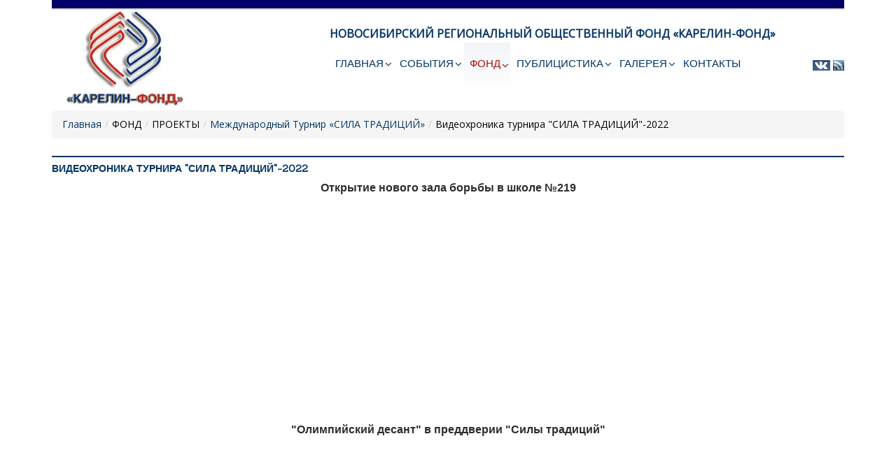

--- FILE ---
content_type: text/html; charset=utf-8
request_url: https://karelin.ru/karelin-fond/index.php/fond/proekty/mezhdunarodnyj-turnir-sila-traditsij/747-videokhronika-turnira-sila-traditsij-2022
body_size: 8241
content:
<!DOCTYPE html>
<html xmlns="http://www.w3.org/1999/xhtml" xml:lang="ru-ru" lang="ru-ru" >
<head>  
    	<base href="https://karelin.ru/karelin-fond/index.php/fond/proekty/mezhdunarodnyj-turnir-sila-traditsij/747-videokhronika-turnira-sila-traditsij-2022" />
	<meta http-equiv="content-type" content="text/html; charset=utf-8" />
	<meta name="author" content="Super User" />
	<meta name="description" content="Развитие и популяризация школы греко-римской борьбы и олимпийских видов спорта. Создание условий для занятий физической культурой и спортом. Оказание материальной, благотворительной, правовой и организационной помощи тренерам, одаренным спортсменам, ветеранам спорта и другим категориям граждан." />
	<meta name="generator" content="Joomla! - Open Source Content Management" />
	<title>Видеохроника турнира &quot;СИЛА ТРАДИЦИЙ&quot;-2022</title>
	<link href="/karelin-fond/templates/theme1934/favicon.ico" rel="shortcut icon" type="image/vnd.microsoft.icon" />
	<link href="/karelin-fond/plugins/system/jcemediabox/css/jcemediabox.css?1d12bb5a40100bbd1841bfc0e498ce7b" rel="stylesheet" type="text/css" />
	<link href="/karelin-fond/plugins/system/jcemediabox/themes/standard/css/style.css?50fba48f56052a048c5cf30829163e4d" rel="stylesheet" type="text/css" />
	<link href="/karelin-fond/templates/theme1934/css/bootstrap.css" rel="stylesheet" type="text/css" />
	<link href="/karelin-fond/templates/theme1934/css/default.css" rel="stylesheet" type="text/css" />
	<link href="/karelin-fond/templates/theme1934/css/template.css" rel="stylesheet" type="text/css" />
	<link href="/karelin-fond/templates/theme1934/css/magnific-popup.css" rel="stylesheet" type="text/css" />
	<link href="/karelin-fond/templates/theme1934/css/komento.css" rel="stylesheet" type="text/css" />
	<link href="/karelin-fond/templates/theme1934/css/kunena.css" rel="stylesheet" type="text/css" />
	<link href="/karelin-fond/templates/theme1934/css/responsive.css" rel="stylesheet" type="text/css" />
	<link href="//netdna.bootstrapcdn.com/font-awesome/4.0.3/css/font-awesome.css" rel="stylesheet" type="text/css" />
	<link href="//fonts.googleapis.com/css?family=Open+Sans:400,300|Sanchez:400italic,400" rel="stylesheet" type="text/css" />
	<link href="/karelin-fond/templates/theme1934/css/layout.css" rel="stylesheet" type="text/css" />
	<link href="/karelin-fond/modules/mod_djmegamenu/themes/default/css/djmegamenu.css?v=3.5.1.1" rel="stylesheet" type="text/css" />
	<link href="/karelin-fond/modules/mod_djmegamenu/assets/css/animations.css?v=3.5.1.1" rel="stylesheet" type="text/css" />
	<link href="/karelin-fond/modules/mod_djmegamenu/assets/css/offcanvas.css?v=3.5.1.1" rel="stylesheet" type="text/css" />
	<link href="/karelin-fond/modules/mod_djmegamenu/mobilethemes/dark/djmobilemenu.css?v=3.5.1.1" rel="stylesheet" type="text/css" />
	<link href="//maxcdn.bootstrapcdn.com/font-awesome/4.7.0/css/font-awesome.min.css" rel="stylesheet" type="text/css" />
	<style type="text/css">
		.dj-hideitem { display: none !important; }

			#dj-megamenu182mobile { display: none; }
		@media (max-width: 979px) {
			#dj-megamenu182, #dj-megamenu182sticky, #dj-megamenu182placeholder { display: none; }
			#dj-megamenu182mobile { display: block; }
		}
	
	</style>
	<script src="/karelin-fond/media/jui/js/jquery.min.js" type="text/javascript"></script>
	<script src="/karelin-fond/media/jui/js/jquery-noconflict.js" type="text/javascript"></script>
	<script src="/karelin-fond/media/jui/js/jquery-migrate.min.js" type="text/javascript"></script>
	<script src="/karelin-fond/media/system/js/caption.js" type="text/javascript"></script>
	<script src="/karelin-fond/plugins/system/jcemediabox/js/jcemediabox.js?0c56fee23edfcb9fbdfe257623c5280e" type="text/javascript"></script>
	<script src="/karelin-fond/media/jui/js/bootstrap.min.js" type="text/javascript"></script>
	<script src="/karelin-fond/templates/theme1934/js/jquery.easing.1.3.js" type="text/javascript"></script>
	<script src="/karelin-fond/templates/theme1934/js/jquery.mobile.customized.min.js" type="text/javascript"></script>
	<script src="/karelin-fond/templates/theme1934/js/es5-shim.min.js" type="text/javascript"></script>
	<script src="/karelin-fond/templates/theme1934/js/jquery.centerIn.js" type="text/javascript"></script>
	<script src="/karelin-fond/templates/theme1934/js/jquery.magnific-popup.min.js" type="text/javascript"></script>
	<script src="/karelin-fond/templates/theme1934/js/ios-orientationchange-fix.js" type="text/javascript"></script>
	<script src="/karelin-fond/templates/theme1934/js/desktop-mobile.js" type="text/javascript"></script>
	<script src="/karelin-fond/templates/theme1934/js/scripts.js" type="text/javascript"></script>
	<script src="/karelin-fond/modules/mod_djmegamenu/assets/js/jquery.djmegamenu.js?v=3.5.1.1" type="text/javascript" defer="defer"></script>
	<script src="/karelin-fond/modules/mod_djmegamenu/assets/js/jquery.djmobilemenu.js?v=3.5.1.1" type="text/javascript" defer="defer"></script>
	<script type="text/javascript">
jQuery(window).on('load',  function() {
				new JCaption('img.caption');
			});JCEMediaBox.init({popup:{width:"",height:"",legacy:0,lightbox:0,shadowbox:0,resize:1,icons:1,overlay:1,overlayopacity:0.8,overlaycolor:"#000000",fadespeed:500,scalespeed:500,hideobjects:0,scrolling:"fixed",close:2,labels:{'close':'Close','next':'Next','previous':'Previous','cancel':'Cancel','numbers':'{$current} of {$total}'},cookie_expiry:"",google_viewer:0},tooltip:{className:"tooltip",opacity:0.8,speed:150,position:"br",offsets:{x: 16, y: 16}},base:"/karelin-fond/",imgpath:"plugins/system/jcemediabox/img",theme:"standard",themecustom:"",themepath:"plugins/system/jcemediabox/themes",mediafallback:0,mediaselector:"audio,video"});jQuery(function($){ $(".hasTooltip").tooltip({"html": true,"container": "body"}); });
	(function(){
		var cb = function() {
			var add = function(css) {
				var ss = document.styleSheets;
			    for (var i = 0; i < ss.length; i++) {
			        if (ss[i].href == css) return;
			    }
				var l = document.createElement('link'); l.rel = 'stylesheet';
				l.href = css;
				var h = document.getElementsByTagName('head')[0]; h.appendChild(l);
			}
			add('/karelin-fond/media/djextensions/css/animate.min.css');
			add('/karelin-fond/media/djextensions/css/animate.ext.css');
		};
		var raf = requestAnimationFrame || mozRequestAnimationFrame || webkitRequestAnimationFrame || msRequestAnimationFrame;
		if (raf) raf(cb);
		else window.addEventListener('load', cb);
	})();
	</script>

  <!--[if lt IE 8]>
    <div style=' clear: both; text-align:center; position: relative;'>
      <a href="http://windows.microsoft.com/en-US/internet-explorer/products/ie/home?ocid=ie6_countdown_bannercode">
        <img src="http://storage.ie6countdown.com/assets/100/images/banners/warning_bar_0000_us.jpg" border="0" height="42" width="820" alt="You are using an outdated browser. For a faster, safer browsing experience, upgrade for free today." />
      </a>
    </div>
  <![endif]-->
  <!--[if lt IE 9]>
    <link rel="stylesheet" href="/karelin-fond/templates/theme1934/css/ie.css" />
    <script src="/karelin-fond/templates/theme1934/js/html5shiv.js"></script>
    <script src="/karelin-fond/templates/theme1934/js/html5shiv-printshiv.js"></script>
  <![endif]-->  
</head>
<body class="com_content view-article task- itemid-353 body__"><div class="dj-offcanvas-wrapper"><div class="dj-offcanvas-pusher"><div class="dj-offcanvas-pusher-in">
  <!-- Body -->
  <div id="wrapper">
    <div class="wrapper-inner">
            <!-- Header -->
            <div id="header-row">
        <div class="row-container">
          <div class="container-fluid">
            <header>
              <div class="row-fluid">
                  
              </div>
            </header>
          </div>
        </div>
      </div>
                  <!-- Navigation -->
      <div id="navigation-row" role="navigation">
        <div class="row-container">
          <div class="container-fluid">
            <div class="row-fluid">
                  <!-- Logo -->
                  <div id="logo" class="span4">
                    <a href="/karelin-fond">
                      <div class="moduletable   span6"><div class="mod-custom mod-custom__"  >
	<div style="text-align: center;"><img src="/karelin-fond/images/LOGO/k01.jpg" alt="k01" style="text-align: center;" /></div>
<div style="text-align: center;"><img src="/karelin-fond/images/LOGO/k11.jpg" alt="k11" width="207" height="24" /></div></div></div>
                      <h1>Новосибирский региональный общественный фонд «Карелин-Фонд»</h1>
                    </a>
                  </div>
              <div class="moduletable   span8"><div class="mod-custom mod-custom__"  >
	<div>&nbsp;</div>
<div><span style="font-size: 12pt; color: #003366;"><strong>НОВОСИБИРСКИЙ РЕГИОНАЛЬНЫЙ ОБЩЕСТВЕННЫЙ ФОНД «КАРЕЛИН-ФОНД»</strong></span></div></div></div><div class="moduletable   span7"><ul id="dj-megamenu182" class="dj-megamenu dj-megamenu-default " data-options='{"wrap":null,"animIn":"fadeInDown","animOut":"fadeOutUp","animSpeed":"normal","openDelay":0,"closeDelay":"500","event":"mouseenter","fixed":0,"offset":0,"theme":"default","direction":"ltr","wcag":"1"}' data-trigger="979">
<li class="dj-up itemid101 first parent"><a class="dj-up_a  " href="/karelin-fond/index.php" ><span class="dj-drop" >ГЛАВНАЯ<em class="arrow" aria-hidden="true"></em></span></a><div class="dj-subwrap  single_column subcols1" style=""><div class="dj-subwrap-in" style="width:200px;"><div class="dj-subcol" style="width:200px"><ul class="dj-submenu"><li class="itemid502 first"><a href="/karelin-fond/index.php/home/2017-03-29-08-30-48" ><img src="/karelin-fond/images/LOGO/coche1.png" alt="Поиск" /><span class="image-title">Поиск</span></a></li></ul></div><div style="clear:both;height:0"></div></div></div></li><li class="dj-up itemid109 parent separator"><a class="dj-up_a  "   tabindex="0"><span class="dj-drop" >СОБЫТИЯ<em class="arrow" aria-hidden="true"></em></span></a><div class="dj-subwrap  single_column subcols1" style=""><div class="dj-subwrap-in" style="width:200px;"><div class="dj-subcol" style="width:200px"><ul class="dj-submenu"><li class="itemid341 first"><a href="/karelin-fond/index.php/novosti/obshchestvennaya-deyatelnost-fizkultura-i-sport" >ОБЩЕСТВЕННАЯ ДЕЯТЕЛЬНОСТЬ ФИЗКУЛЬТУРА И СПОРТ</a></li><li class="itemid340"><a href="/karelin-fond/index.php/novosti/politika" >ПОЛИТИКА</a></li><li class="itemid343"><a href="/karelin-fond/index.php/novosti/novosti-partnjorov" >ИНФОРМАЦИЯ ОТ НАШИХ ПАРТНЁРОВ</a></li><li class="itemid344"><a href="/karelin-fond/index.php/novosti/monitoring" >МОНИТОРИНГ СМИ</a></li><li class="itemid493"><a href="/karelin-fond/index.php/novosti/proekt-sportivnaya-borba" >ПРОЕКТ «СПОРТИВНАЯ БОРЬБА»</a></li></ul></div><div style="clear:both;height:0"></div></div></div></li><li class="dj-up itemid167 active parent separator"><a class="dj-up_a active "   tabindex="0"><span class="dj-drop" >ФОНД<em class="arrow" aria-hidden="true"></em></span></a><div class="dj-subwrap  single_column subcols1" style=""><div class="dj-subwrap-in" style="width:200px;"><div class="dj-subcol" style="width:200px"><ul class="dj-submenu"><li class="itemid332 first"><a href="/karelin-fond/index.php/fond/istoriya" >ИСТОРИЯ</a></li><li class="itemid334"><a href="/karelin-fond/index.php/fond/direktsiya" >ДИРЕКЦИЯ</a></li><li class="itemid337"><a href="/karelin-fond/index.php/fond/popechitelskij-nablyudatelnyj-sovet" >ПОПЕЧИТЕЛЬСКИЙ СОВЕТ</a></li><li class="itemid509"><a href="/karelin-fond/index.php/fond/pravlenie-2022" >ПРАВЛЕНИЕ</a></li><li class="itemid338"><a href="/karelin-fond/index.php/fond/partnjory" >ПАРТНЁРЫ</a></li><li class="itemid339 active parent separator"><a class="dj-more-active active "   tabindex="0">ПРОЕКТЫ<em class="arrow" aria-hidden="true"></em></a><div class="dj-subwrap  single_column subcols1" style=""><div class="dj-subwrap-in" style="width:200px;"><div class="dj-subcol" style="width:200px"><ul class="dj-submenu"><li class="itemid507 first"><a href="/karelin-fond/index.php/fond/proekty/proekt-nasledie" >Проект &quot;НАСЛЕДИЕ&quot;</a></li><li class="itemid350 parent"><a class="dj-more " href="/karelin-fond/index.php/fond/proekty/proekt-sportivnaya-borba" >Проект «Спортивная Борьба»<em class="arrow" aria-hidden="true"></em></a><div class="dj-subwrap  single_column subcols1" style=""><div class="dj-subwrap-in" style="width:200px;"><div class="dj-subcol" style="width:200px"><ul class="dj-submenu"><li class="itemid410 first"><a href="/karelin-fond/index.php/fond/proekty/proekt-sportivnaya-borba/polozhenie-o-proekte-sportivnaya-borba" >Положение о проекте «Спортивная борьба»</a></li><li class="itemid411"><a href="/karelin-fond/index.php/fond/proekty/proekt-sportivnaya-borba/prilozhenie-1" >Приложение 1</a></li><li class="itemid412"><a href="/karelin-fond/index.php/fond/proekty/proekt-sportivnaya-borba/prilozhenie-2" >Приложение 2</a></li><li class="itemid413"><a href="/karelin-fond/index.php/fond/proekty/proekt-sportivnaya-borba/prilozhenie-3" >Приложение 3</a></li><li class="itemid414"><a href="/karelin-fond/index.php/fond/proekty/proekt-sportivnaya-borba/prilozhenie-4" >Приложение 4</a></li><li class="itemid415"><a href="/karelin-fond/index.php/fond/proekty/proekt-sportivnaya-borba/prilozhenie-5" >Приложение 5</a></li><li class="itemid416"><a href="/karelin-fond/index.php/fond/proekty/proekt-sportivnaya-borba/prilozhenie-6" >Приложение 6</a></li></ul></div><div style="clear:both;height:0"></div></div></div></li><li class="itemid353 current active"><a class="active " href="/karelin-fond/index.php/fond/proekty/mezhdunarodnyj-turnir-sila-traditsij" >Международный Турнир «СИЛА ТРАДИЦИЙ»</a></li><li class="itemid354"><a href="/karelin-fond/index.php/fond/proekty/priz-karelina" target="_blank" >«Приз Карелина»</a></li></ul></div><div style="clear:both;height:0"></div></div></div></li><li class="itemid351 parent separator"><a class="dj-more "   tabindex="0">НАША ГОРДОСТЬ<em class="arrow" aria-hidden="true"></em></a><div class="dj-subwrap  single_column subcols1" style=""><div class="dj-subwrap-in" style="width:200px;"><div class="dj-subcol" style="width:200px"><ul class="dj-submenu"><li class="itemid352 first parent"><a class="dj-more " href="/karelin-fond/index.php/fond/nasha-gordost/karelin-a-a" >КАРЕЛИН А.А.<em class="arrow" aria-hidden="true"></em></a><div class="dj-subwrap  single_column subcols1" style=""><div class="dj-subwrap-in" style="width:200px;"><div class="dj-subcol" style="width:200px"><ul class="dj-submenu"><li class="itemid408 first"><a href="/karelin-fond/index.php/fond/nasha-gordost/karelin-a-a/video" >Видео</a></li><li class="itemid409"><a href="https://vk.com/album222117139_241502219" target="_blank" >Фото</a></li><li class="itemid512"><a href="/karelin-fond/index.php/fond/nasha-gordost/karelin-a-a/biografiya" >Биография</a></li></ul></div><div style="clear:both;height:0"></div></div></div></li><li class="itemid356"><a href="/karelin-fond/index.php/fond/nasha-gordost/vlasov-r-a" >ВЛАСОВ Р.А.</a></li><li class="itemid357"><a href="/karelin-fond/index.php/fond/nasha-gordost/kuznetsov-v-m" >КУЗНЕЦОВ В.М.</a></li></ul></div><div style="clear:both;height:0"></div></div></div></li></ul></div><div style="clear:both;height:0"></div></div></div></li><li class="dj-up itemid345 parent separator"><a class="dj-up_a  "   tabindex="0"><span class="dj-drop" >ПУБЛИЦИСТИКА<em class="arrow" aria-hidden="true"></em></span></a><div class="dj-subwrap  single_column subcols1" style=""><div class="dj-subwrap-in" style="width:200px;"><div class="dj-subcol" style="width:200px"><ul class="dj-submenu"><li class="itemid348 first"><a href="/karelin-fond/index.php/publitsistika/geroi-nashego-vremeni" >ГЕРОИ НАШЕГО ВРЕМЕНИ</a></li><li class="itemid405 parent separator"><a class="dj-more "   tabindex="0">АВТОРЫ<em class="arrow" aria-hidden="true"></em></a><div class="dj-subwrap  single_column subcols1" style=""><div class="dj-subwrap-in" style="width:200px;"><div class="dj-subcol" style="width:200px"><ul class="dj-submenu"><li class="itemid406 first"><a href="/karelin-fond/index.php/publitsistika/intervyu/olga-ermolina" >ОЛЬГА ЕРМОЛИНА</a></li><li class="itemid407"><a href="/karelin-fond/index.php/publitsistika/intervyu/andrej-vandenko" >АНДРЕЙ ВАНДЕНКО</a></li></ul></div><div style="clear:both;height:0"></div></div></div></li></ul></div><div style="clear:both;height:0"></div></div></div></li><li class="dj-up itemid169 parent separator"><a class="dj-up_a  "   tabindex="0"><span class="dj-drop" >ГАЛЕРЕЯ<em class="arrow" aria-hidden="true"></em></span></a><div class="dj-subwrap  single_column subcols1" style=""><div class="dj-subwrap-in" style="width:200px;"><div class="dj-subcol" style="width:200px"><ul class="dj-submenu"><li class="itemid346 first"><a href="https://vk.com/albums222117139" target="_blank" >ФОТО</a></li><li class="itemid347 parent separator"><a class="dj-more "   tabindex="0">ВИДЕО<em class="arrow" aria-hidden="true"></em></a><div class="dj-subwrap  single_column subcols1" style=""><div class="dj-subwrap-in" style="width:200px;"><div class="dj-subcol" style="width:200px"><ul class="dj-submenu"><li class="itemid513 first"><a href="/karelin-fond/index.php/gallery/video/videoarkhiv" >Видеоархив</a></li><li class="itemid514"><a href="https://rutube.ru/channel/45140875/videos/" target="_blank" >Канал на RUTUBE</a></li></ul></div><div style="clear:both;height:0"></div></div></div></li><li class="itemid511"><a href="/karelin-fond/index.php/gallery/legendy-bortsovskogo-kovra" >ЛЕГЕНДЫ БОРЦОВСКОГО КОВРА</a></li></ul></div><div style="clear:both;height:0"></div></div></div></li><li class="dj-up itemid102"><a class="dj-up_a  " href="/karelin-fond/index.php/contact-us" ><span >КОНТАКТЫ</span></a></li></ul>



	<div id="dj-megamenu182mobile" class="dj-megamenu-offcanvas dj-megamenu-offcanvas-dark ">
		<a href="#" class="dj-mobile-open-btn" aria-label="Open mobile menu"><span class="fa fa-bars" aria-hidden="true"></span></a>
		
		<aside class="dj-offcanvas dj-offcanvas-dark " data-effect="8">
			<div class="dj-offcanvas-top">
				<a href="#" class="dj-offcanvas-close-btn" aria-label="Close mobile menu"><span class="fa fa-close" aria-hidden="true"></span></a>
			</div>
						
						
			<div class="dj-offcanvas-content">			
				<ul class="dj-mobile-nav dj-mobile-dark ">
<li class="dj-mobileitem itemid-101 deeper parent"><a href="/karelin-fond/index.php" >ГЛАВНАЯ</a><ul class="dj-mobile-nav-child"><li class="dj-mobileitem itemid-502"><a href="/karelin-fond/index.php/home/2017-03-29-08-30-48" ><img src="/karelin-fond/images/LOGO/coche1.png" alt="Поиск" /><span class="image-title">Поиск</span></a></li></ul></li><li class="dj-mobileitem itemid-109 divider deeper parent"><a   tabindex="0">СОБЫТИЯ</a><ul class="dj-mobile-nav-child"><li class="dj-mobileitem itemid-341"><a href="/karelin-fond/index.php/novosti/obshchestvennaya-deyatelnost-fizkultura-i-sport" >ОБЩЕСТВЕННАЯ ДЕЯТЕЛЬНОСТЬ ФИЗКУЛЬТУРА И СПОРТ</a></li><li class="dj-mobileitem itemid-340"><a href="/karelin-fond/index.php/novosti/politika" >ПОЛИТИКА</a></li><li class="dj-mobileitem itemid-343"><a href="/karelin-fond/index.php/novosti/novosti-partnjorov" >ИНФОРМАЦИЯ ОТ НАШИХ ПАРТНЁРОВ</a></li><li class="dj-mobileitem itemid-344"><a href="/karelin-fond/index.php/novosti/monitoring" >МОНИТОРИНГ СМИ</a></li><li class="dj-mobileitem itemid-493"><a href="/karelin-fond/index.php/novosti/proekt-sportivnaya-borba" >ПРОЕКТ «СПОРТИВНАЯ БОРЬБА»</a></li></ul></li><li class="dj-mobileitem itemid-167 active divider deeper parent"><a   tabindex="0">ФОНД</a><ul class="dj-mobile-nav-child"><li class="dj-mobileitem itemid-332"><a href="/karelin-fond/index.php/fond/istoriya" >ИСТОРИЯ</a></li><li class="dj-mobileitem itemid-334"><a href="/karelin-fond/index.php/fond/direktsiya" >ДИРЕКЦИЯ</a></li><li class="dj-mobileitem itemid-337"><a href="/karelin-fond/index.php/fond/popechitelskij-nablyudatelnyj-sovet" >ПОПЕЧИТЕЛЬСКИЙ СОВЕТ</a></li><li class="dj-mobileitem itemid-509"><a href="/karelin-fond/index.php/fond/pravlenie-2022" >ПРАВЛЕНИЕ</a></li><li class="dj-mobileitem itemid-338"><a href="/karelin-fond/index.php/fond/partnjory" >ПАРТНЁРЫ</a></li><li class="dj-mobileitem itemid-339 active divider deeper parent"><a   tabindex="0">ПРОЕКТЫ</a><ul class="dj-mobile-nav-child"><li class="dj-mobileitem itemid-507"><a href="/karelin-fond/index.php/fond/proekty/proekt-nasledie" >Проект &quot;НАСЛЕДИЕ&quot;</a></li><li class="dj-mobileitem itemid-350 deeper parent"><a href="/karelin-fond/index.php/fond/proekty/proekt-sportivnaya-borba" >Проект «Спортивная Борьба»</a><ul class="dj-mobile-nav-child"><li class="dj-mobileitem itemid-410"><a href="/karelin-fond/index.php/fond/proekty/proekt-sportivnaya-borba/polozhenie-o-proekte-sportivnaya-borba" >Положение о проекте «Спортивная борьба»</a></li><li class="dj-mobileitem itemid-411"><a href="/karelin-fond/index.php/fond/proekty/proekt-sportivnaya-borba/prilozhenie-1" >Приложение 1</a></li><li class="dj-mobileitem itemid-412"><a href="/karelin-fond/index.php/fond/proekty/proekt-sportivnaya-borba/prilozhenie-2" >Приложение 2</a></li><li class="dj-mobileitem itemid-413"><a href="/karelin-fond/index.php/fond/proekty/proekt-sportivnaya-borba/prilozhenie-3" >Приложение 3</a></li><li class="dj-mobileitem itemid-414"><a href="/karelin-fond/index.php/fond/proekty/proekt-sportivnaya-borba/prilozhenie-4" >Приложение 4</a></li><li class="dj-mobileitem itemid-415"><a href="/karelin-fond/index.php/fond/proekty/proekt-sportivnaya-borba/prilozhenie-5" >Приложение 5</a></li><li class="dj-mobileitem itemid-416"><a href="/karelin-fond/index.php/fond/proekty/proekt-sportivnaya-borba/prilozhenie-6" >Приложение 6</a></li></ul></li><li class="dj-mobileitem itemid-353 current active"><a href="/karelin-fond/index.php/fond/proekty/mezhdunarodnyj-turnir-sila-traditsij" >Международный Турнир «СИЛА ТРАДИЦИЙ»</a></li><li class="dj-mobileitem itemid-354"><a href="/karelin-fond/index.php/fond/proekty/priz-karelina" target="_blank" >«Приз Карелина»</a></li></ul></li><li class="dj-mobileitem itemid-351 divider deeper parent"><a   tabindex="0">НАША ГОРДОСТЬ</a><ul class="dj-mobile-nav-child"><li class="dj-mobileitem itemid-352 deeper parent"><a href="/karelin-fond/index.php/fond/nasha-gordost/karelin-a-a" >КАРЕЛИН А.А.</a><ul class="dj-mobile-nav-child"><li class="dj-mobileitem itemid-408"><a href="/karelin-fond/index.php/fond/nasha-gordost/karelin-a-a/video" >Видео</a></li><li class="dj-mobileitem itemid-409"><a href="https://vk.com/album222117139_241502219" target="_blank" >Фото</a></li><li class="dj-mobileitem itemid-512"><a href="/karelin-fond/index.php/fond/nasha-gordost/karelin-a-a/biografiya" >Биография</a></li></ul></li><li class="dj-mobileitem itemid-356"><a href="/karelin-fond/index.php/fond/nasha-gordost/vlasov-r-a" >ВЛАСОВ Р.А.</a></li><li class="dj-mobileitem itemid-357"><a href="/karelin-fond/index.php/fond/nasha-gordost/kuznetsov-v-m" >КУЗНЕЦОВ В.М.</a></li></ul></li></ul></li><li class="dj-mobileitem itemid-345 divider deeper parent"><a   tabindex="0">ПУБЛИЦИСТИКА</a><ul class="dj-mobile-nav-child"><li class="dj-mobileitem itemid-348"><a href="/karelin-fond/index.php/publitsistika/geroi-nashego-vremeni" >ГЕРОИ НАШЕГО ВРЕМЕНИ</a></li><li class="dj-mobileitem itemid-405 divider deeper parent"><a   tabindex="0">АВТОРЫ</a><ul class="dj-mobile-nav-child"><li class="dj-mobileitem itemid-406"><a href="/karelin-fond/index.php/publitsistika/intervyu/olga-ermolina" >ОЛЬГА ЕРМОЛИНА</a></li><li class="dj-mobileitem itemid-407"><a href="/karelin-fond/index.php/publitsistika/intervyu/andrej-vandenko" >АНДРЕЙ ВАНДЕНКО</a></li></ul></li></ul></li><li class="dj-mobileitem itemid-169 divider deeper parent"><a   tabindex="0">ГАЛЕРЕЯ</a><ul class="dj-mobile-nav-child"><li class="dj-mobileitem itemid-346"><a href="https://vk.com/albums222117139" target="_blank" >ФОТО</a></li><li class="dj-mobileitem itemid-347 divider deeper parent"><a   tabindex="0">ВИДЕО</a><ul class="dj-mobile-nav-child"><li class="dj-mobileitem itemid-513"><a href="/karelin-fond/index.php/gallery/video/videoarkhiv" >Видеоархив</a></li><li class="dj-mobileitem itemid-514"><a href="https://rutube.ru/channel/45140875/videos/" target="_blank" >Канал на RUTUBE</a></li></ul></li><li class="dj-mobileitem itemid-511"><a href="/karelin-fond/index.php/gallery/legendy-bortsovskogo-kovra" >ЛЕГЕНДЫ БОРЦОВСКОГО КОВРА</a></li></ul></li><li class="dj-mobileitem itemid-102"><a href="/karelin-fond/index.php/contact-us" >КОНТАКТЫ</a></li></ul>
			</div>
			
						
			<div class="dj-offcanvas-end" tabindex="0"></div>
		</aside>
	</div>

</div><div class="moduletable  "><div class="mod-custom mod-custom__"  >
	<div style="line-height: normal; text-align: right;"> </div>
<div style="text-align: right;"><a href="https://vk.com/karelinfond" target="_blank" rel="noopener noreferrer"><img src="/karelin-fond/images/banner/logo_VK.png" alt="logo VK" width="25" height="15" /></a> <a href="/karelin-fond/index.php/fond/proekty/mezhdunarodnyj-turnir-sila-traditsij/61-novosti/obshchestvennaya-deyatelnost-fizkultura-i-sport?format=feed&amp;type=rss" target="_blank" rel="noopener noreferrer"><img src="/karelin-fond/images/FOND/rss1.png" alt="rss1" width="16" height="15" /></a></div></div></div>
            </div>
          </div>
        </div>
      </div>
            <div class="row-container">
        <div class="container-fluid">
          <div id="system-message-container">
	</div>

        </div>
      </div>
            
      <div class="bg_cont">
      
                  <!-- Main Content row -->
      <div id="content-row">
        <div class="row-container">
          <div class="container-fluid">
            <div class="content-inner row-fluid">   
                      
              <div id="component" class="span12">
                <main role="main">
                                    <!-- Breadcrumbs -->
                  <div id="breadcrumbs-row">
                    <div id="breadcrumbs">
                      <div class="moduletable ">
<ul class="breadcrumb ">
<li><a href="/karelin-fond/index.php" class="pathway">Главная</a><span class="divider">/</span><li><li><span>ФОНД</span><span class="divider">/</span><li><li><span>ПРОЕКТЫ</span><span class="divider">/</span><li><li><a href="/karelin-fond/index.php/fond/proekty/mezhdunarodnyj-turnir-sila-traditsij" class="pathway">Международный Турнир «СИЛА ТРАДИЦИЙ»</a><li><li><span class="divider">/</span><span>Видеохроника турнира &quot;СИЛА ТРАДИЦИЙ&quot;-2022</span><li></ul></div>
                    </div>
                  </div>
                         
                          
                  <article class="page-item page-item__">
		<header class="item_header">
		<h3 class="item_title"><span class="item_title_part0">Видеохроника</span> <span class="item_title_part1">турнира</span> <span class="item_title_part2">&quot;СИЛА</span> <span class="item_title_part3">ТРАДИЦИЙ&quot;-2022</span> </h3>	</header>
		<div class="item_fulltext"><div style="text-align: center;"> <strong><span style="color: #2c2d2e; font-family: Arial, Tahoma, Verdana, sans-serif; font-size: 12pt;">Открытие нового зала борьбы в школе №219</span></strong></div>
<div style="text-align: center;"><strong><iframe width="560" height="315" src="https://www.youtube.com/embed/IgbWiLkokEA" title="YouTube video player" frameborder="0" allow="accelerometer; autoplay; clipboard-write; encrypted-media; gyroscope; picture-in-picture" allowfullscreen></iframe></strong></div>
<div style="text-align: center;">
<div class="gmail_default_mr_css_attr" style="color: #2c2d2e; font-family: Arial, Tahoma, Verdana, sans-serif; font-size: small;"><strong><span style="font-size: 12pt;">"Олимпийский десант" в преддверии "Силы традиций"</span></strong></div>
<div><strong><iframe width="560" height="315" src="https://www.youtube.com/embed/hCeK8F9dAUw" title="YouTube video player" frameborder="0" allow="accelerometer; autoplay; clipboard-write; encrypted-media; gyroscope; picture-in-picture" allowfullscreen></iframe></strong></div>
<div class="gmail_default_mr_css_attr" style="color: #2c2d2e; font-family: Arial, Tahoma, Verdana, sans-serif; font-size: small;"><strong><span style="font-size: 12pt;">"Сила традиций". Взвешивание и жеребьёвка</span></strong></div>
<div><strong><iframe width="560" height="315" src="https://www.youtube.com/embed/4pf7jqJ-kaA" title="YouTube video player" frameborder="0" allow="accelerometer; autoplay; clipboard-write; encrypted-media; gyroscope; picture-in-picture" allowfullscreen></iframe></strong></div>
<div class="gmail_default_mr_css_attr" style="color: #2c2d2e; font-family: Arial, Tahoma, Verdana, sans-serif; font-size: small;"><strong><span style="font-size: 12pt;">"Сила традиций". Пресс-конференция, итоги 1 дня</span></strong></div>
<div><strong><iframe width="560" height="315" src="https://www.youtube.com/embed/CLq_BJGuYJk" title="YouTube video player" frameborder="0" allow="accelerometer; autoplay; clipboard-write; encrypted-media; gyroscope; picture-in-picture" allowfullscreen></iframe></strong></div>
<div class="gmail_default_mr_css_attr" style="color: #2c2d2e; font-family: Arial, Tahoma, Verdana, sans-serif; font-size: small;"><strong><span style="font-size: 12pt;">Презентация книги Т.Л. Власовой "Диалог с сыном"</span></strong></div>
<div><strong><iframe width="560" height="315" src="https://www.youtube.com/embed/sgUWUVkPIBM" title="YouTube video player" frameborder="0" allow="accelerometer; autoplay; clipboard-write; encrypted-media; gyroscope; picture-in-picture" allowfullscreen></iframe></strong></div>
<div class="gmail_default_mr_css_attr" style="color: #2c2d2e; font-family: Arial, Tahoma, Verdana, sans-serif; font-size: small;"><strong><span style="font-size: 12pt;">За кулисами "Силы традиций"</span></strong></div>
<div><strong><iframe width="560" height="315" src="https://www.youtube.com/embed/S-ER-diu3ww" title="YouTube video player" frameborder="0" allow="accelerometer; autoplay; clipboard-write; encrypted-media; gyroscope; picture-in-picture" allowfullscreen></iframe></strong></div>
<div class="gmail_default_mr_css_attr" style="color: #2c2d2e; font-family: Arial, Tahoma, Verdana, sans-serif; font-size: small;"><strong><span style="font-size: 12pt;">Атмосфера "Силы традиций"</span></strong></div>
<div><strong><iframe width="560" height="315" src="https://www.youtube.com/embed/gddZj2QV3X8" title="YouTube video player" frameborder="0" allow="accelerometer; autoplay; clipboard-write; encrypted-media; gyroscope; picture-in-picture" allowfullscreen></iframe></strong></div>
<div class="gmail_default_mr_css_attr" style="color: #2c2d2e; font-family: Arial, Tahoma, Verdana, sans-serif; font-size: small;"><strong><span style="font-size: 12pt;">Итоги турнира "Сила традиций"</span></strong></div>
<div><strong><iframe width="560" height="315" src="https://www.youtube.com/embed/-mzYf6Se918" title="YouTube video player" frameborder="0" allow="accelerometer; autoplay; clipboard-write; encrypted-media; gyroscope; picture-in-picture" allowfullscreen></iframe></strong></div>
</div></div>
		
	

	<!-- Pagination -->
	</article>   
                                  </main>
              </div>        
                          </div>
          </div>
        </div>
      </div>
                  
      </div>
      
    </div>
  </div>
    <div id="footer-wrapper">
    <div class="footer-wrapper-inner">
            
      <!-- Copyright -->
      <div id="copyright-row" role="contentinfo">
        <div class="row-container">
          <div class="container-fluid">
            <div class="row-fluid">
              <div id="copyright" class="span9">
                                <span class="siteName">Новосибирский региональный общественный фонд «Карелин-Фонд»</span>
  					    					      <span class="copy">&copy;</span>					      <span class="year">2026</span>                         <span class="rights"> All rights reserved</span>
                                <a class="privacy_link" href="/karelin-fond/index.php/privacy-policy">Все материалы, авторские права на которые принадлежат Karelin.Ru, могут быть воспроизведены в любых средствах массовой информации, на серверах сети Интернет или на любых иных носителях без каких-либо ограничений по объему и срокам публикации. Это разрешение в равной степени распространяется на газеты, журналы, радиостанции, телеканалы, сайты и страницы сети Интернет. Единственным условием перепечатки и ретрансляции является ссылка на Karelin.Ru</a>
  					                                  </div>
              <div class="moduletable  "><div class="mod-custom mod-custom__"  >
	<br>
<br>

<p align="right">
<!-- Yandex.Metrika informer -->
<a href="https://metrika.yandex.ru/stat/?id=43342854&amp;from=informer"
target="_blank" rel="nofollow"><img src="https://informer.yandex.ru/informer/43342854/3_0_FFFFFFFF_EFEFEFFF_0_pageviews"
style="width:88px; height:31px; border:0;" alt="Яндекс.Метрика" title="Яндекс.Метрика: данные за сегодня (просмотры, визиты и уникальные посетители)" class="ym-advanced-informer" data-cid="43342854" data-lang="ru" /></a>
<!-- /Yandex.Metrika informer -->

<!-- Yandex.Metrika counter -->
<script type="text/javascript">
    (function (d, w, c) {
        (w[c] = w[c] || []).push(function() {
            try {
                w.yaCounter43342854 = new Ya.Metrika({
                    id:43342854,
                    clickmap:true,
                    trackLinks:true,
                    accurateTrackBounce:true,
                    webvisor:true
                });
            } catch(e) { }
        });

        var n = d.getElementsByTagName("script")[0],
            s = d.createElement("script"),
            f = function () { n.parentNode.insertBefore(s, n); };
        s.type = "text/javascript";
        s.async = true;
        s.src = "https://mc.yandex.ru/metrika/watch.js";

        if (w.opera == "[object Opera]") {
            d.addEventListener("DOMContentLoaded", f, false);
        } else { f(); }
    })(document, window, "yandex_metrika_callbacks");
</script>
<noscript><div><img src="https://mc.yandex.ru/watch/43342854" style="position:absolute; left:-9999px;" alt="" /></div></noscript>
<!-- /Yandex.Metrika counter --><!--LiveInternet counter--><script type="text/javascript"><!--
document.write("<a href='https://www.liveinternet.ru/click' "+
"target=_blank><img src='https://counter.yadro.ru/hit?t44.10;r"+
escape(document.referrer)+((typeof(screen)=="undefined")?"":
";s"+screen.width+"*"+screen.height+"*"+(screen.colorDepth?
screen.colorDepth:screen.pixelDepth))+";u"+escape(document.URL)+
";"+Math.random()+
"' alt='' title='LiveInternet' "+
"border=0 width=31 height=31><\/a>")//--></script>
      <!--/LiveInternet--></p>
      </div></div>
                            <div class="span12" id="to-desktop">
                <a href="#">
                  <span class="to_desktop">Полная версия</span>
                  <span class="to_mobile">Мобильная версия</span>
                </a>
              </div>
                            
            </div>
          </div>
        </div>
      </div>
    </div>
  </div>
      <div class="mod-custom mod-custom__"  >
	<style type="text/css">
<!--
#Layer1 {
	position:absolute;
	left:0px;
	top:100%;
	width:100%;
	height:20px;
	z-index:1;
	background-color: #000066;
}
-->
</style>

<div id="Layer1"><center><style type="text/css">
<!--
.style11 {
	color: #FFFFFF;
	font-weight: bold;
}
-->
</style>


<a href="#top" class="style11" onclick="window.scrollTo(0,0);return!1;">Наверх</a></center></div></div>

</div></div></div></body>
</html>

--- FILE ---
content_type: text/css
request_url: https://karelin.ru/karelin-fond/templates/theme1934/css/template.css
body_size: 4841
content:
.clearfix {
  *zoom: 1;
}
.clearfix:before,
.clearfix:after {
  display: table;
  content: "";
  line-height: 0;
}
.clearfix:after {
  clear: both;
}
.hide-text {
  font: 0/0 a;
  color: transparent;
  text-shadow: none;
  background-color: transparent;
  border: 0;
}
.input-block-level {
  display: block;
  width: 100%;
  min-height: 32px;
  -webkit-box-sizing: border-box;
  -moz-box-sizing: border-box;
  box-sizing: border-box;
}

div.wrapper {
width:100%;
}
div.left_block {
float:left;
width:48%;
}
div.right_block {
float:right;
width:48%;
}

/*======================= TYPOGRAPHY =======================*/
a {
  -webkit-transition: all 0.5s ease;
  -moz-transition: all 0.5s ease;
  -o-transition: all 0.5s ease;
  transition: all 0.5s ease;
}
body {
  /*font-weight: 300;*/
}
h1,
h2,
h3,
h4,
h5,
h6 {
  margin-top: 0;
  margin-bottom: 0;
}
h1 a,
h2 a,
h3 a,
h4 a,
h5 a,
h6 a {
  color: inherit;
}
h1 a:hover,
h2 a:hover,
h3 a:hover,
h4 a:hover,
h5 a:hover,
h6 a:hover {
  color: #000066;
}
h1,
h2,
h3 {
  font: 14px 'Sanchez', arial;
color: #003366;
  line-height: 24px;
  text-transform: uppercase;
  font-weight: bold;
  padding: 4px 0 2px 0;
  border-bottom: 0px solid #dbdbdb;
  border-top: 2px solid #003366;
  margin-bottom: 2px;
}
h4 {
  font: 18px 'Sanchez', arial;
  line-height: 24px;
  color: #535353;
  padding: 0 0 5px 0;
  font-weight: normal;
}
.alert-heading {
  color: inherit;
}
p {
  margin: 0;
  padding-bottom: 24px;
}
.icons-marker {
  font-size: 16.8px;
  line-height: 24px;
}
/*Buttons*/
.btn {
  padding: 0;
  font-size: 14px;
  font-family: 'Sanchez', arial;
  line-height: 1.2em;
  text-decoration: underline !important;
  background: none;
  color: #003366;
  text-shadow: none;
  border: none;
  -webkit-border-radius: 0px;
  -moz-border-radius: 0px;
  border-radius: 0px;
  -webkit-box-shadow: none;
  -moz-box-shadow: none;
  box-shadow: none;
  -webkit-transition: all 0.5s linear;
  -moz-transition: all 0.5s linear;
  -o-transition: all 0.5s linear;
  transition: all 0.5s linear;
}
.btn:hover,
.btn:focus,
.btn:active,
.btn.active {
  text-decoration: none;
  background: none;
  color: #a5a5a5;
  -webkit-transition: all 0.2s linear;
  -moz-transition: all 0.2s linear;
  -o-transition: all 0.2s linear;
  transition: all 0.2s linear;
  -webkit-box-shadow: none;
  -moz-box-shadow: none;
  box-shadow: none;
}
.btn.disabled {
  cursor: default !important;
  background: none;
  color: #000066;
}
.kmt-form-submit .btn {
  float: right;
}
#grid-list li,
#filters li,
#sort li {
  margin-right: 16px;
}
.dropdown-toggle {
  padding: 4px 10px;
  border: 1px solid #dbdbdb;
  text-decoration: none !important;
}
#searchForm .btn.btn-primary {
  height: 32px;
}
.alert {
  margin-top: 20px;
}
/*Lists*/
ul {
  margin: 0;
}
ul li {
  list-style-type: none;
}
.list1 li {
  padding-left: 15px;
  padding-bottom: 12px;
  position: relative;
  font: 14px 'Sanchez', arial;
  line-height: 18px;
  font-style: italic;
}
.list1 li:before {
  content: "\f101";
  font: 12px FontAwesome;
  color: #a5a5a5;
  position: absolute;
  top: 0;
  left: 0;
  line-height: 18px;
}
.list1 a {
  color: #a5a5a5;
}
.list1 a:hover {
  color: #4c4c4c;
}
ul.categories-module h5 {
  font-size: 1em;
  line-height: inherit;
  font-weight: normal;
  margin: 0;
}
/*Pagination*/
.pagination {
  height: auto;
  margin: 0;
  padding: 0 0 50px;
}
.pagination ul {
  -webkit-border-radius: 0;
  -moz-border-radius: 0;
  border-radius: 0;
  border: none;
  box-shadow: none;
  margin: 0 auto;
  width: 100%;
}
.pagination ul li {
  display: inline-block;
  margin-right: 2px;
}
.pagination ul li .pagenav,
.pagination ul li .hasTooltip {
  font: 800 14px/18px;
  text-transform: none;
  color: #555555;
  -webkit-border-radius: 0 !important;
  -moz-border-radius: 0 !important;
  border-radius: 0 !important;
  border: 1px solid #dbdbdb;
  box-shadow: none;
  padding: 2px 10px;
}
.pagination ul li span.pagenav,
.pagination ul li .span.hasTooltip {
  color: #555555;
  background: #efefef;
}
.pagination ul li.pagination-start span.pagenav,
.pagination ul li.pagination-prev span.pagenav,
.pagination ul li.pagination-next span.pagenav,
.pagination ul li.pagination-end span.pagenav,
.pagination ul li.pagination-start .span.hasTooltip,
.pagination ul li.pagination-prev .span.hasTooltip,
.pagination ul li.pagination-next .span.hasTooltip,
.pagination ul li.pagination-end .span.hasTooltip {
  color: #555555;
  background: #fff;
}
.pagination ul li a.pagenav,
.pagination ul li a.hasTooltip {
  color: #000066;
}
.pagination ul li a.pagenav:hover,
.pagination ul li a.hasTooltip:hover {
  color: #555555;
  background: #efefef;
}
/*Forms*/
input[type='radio'],
input[type='checkbox'] {
  margin: -2px 0 0;
}
/* Images */
.item_img,
.category_img {
  margin: 0 20px 2px 0;
  float: left;
  position: relative;
}
.item_img {
  font-size: 0;
  line-height: 0;
}
.item_img a {
  position: relative;
  display: inline-block;
  max-width: 100%;
}
.item_img a:after {
  content: '\f14d';
  font-family: FontAwesome;
  position: absolute;
  opacity: 0;
  filter: alpha(opacity=0);
  left: 0;
  width: 100%;
  height: 0;
  text-align: center;
  top: 50%;
  -webkit-transition: all 0.5s ease;
  -moz-transition: all 0.5s ease;
  -o-transition: all 0.5s ease;
  transition: all 0.5s ease;
  z-index: 3;
}
.item_img a.touchGalleryLink:after {
  display: none;
}
.item_img a:hover:after {
  font-size: 40px;
  opacity: 1;
  filter: alpha(opacity=100);
  color: #000066;
}
.item_img a .BWfade {
  width: 100% !important;
  height: 100% !important;
  z-index: 2;
}
.item_img a img {
  opacity: 0.99;
  filter: alpha(opacity=99);
}
.img-intro__left,
.img-full__left {
  float: left;
  margin: 0 18px 9px 0;
  max-width: 50%;
}
.img-intro__right,
.img-full__right {
  float: right;
  margin: 0 0 9px 18px;
  max-width: 50%;
}
.well {
  min-height: 20px;
  padding: 19px;
  margin-bottom: 20px;
  background-color: #f5f5f5;
  border: 1px solid #e3e3e3;
  -webkit-border-radius: 4px;
  -moz-border-radius: 4px;
  border-radius: 4px;
  -webkit-box-shadow: inset 0 1px 1px rgba(0, 0, 0, 0.05);
  -moz-box-shadow: inset 0 1px 1px rgba(0, 0, 0, 0.05);
  box-shadow: inset 0 1px 1px rgba(0, 0, 0, 0.05);
}
#system-message > div {
  margin: 20px 0;
}
/*======================= TOP =======================*/
/*======================= HEADER =======================*/
#logo h1 {
  font-size: 0;
  line-height: 0;
  height: 0;
  width: 0;
  border: none;
  padding: 0;
  margin: 0;
  overflow: hidden;
  text-indent: -9999px;
}
/*======================= NAVIGATION =======================*/
#navigation-row {
  width: 100%;
  background: #ffffff;
}
#navigation-row .row-fluid {
  margin-left: 0;
  border-top: 12px solid #000066;
  /*padding: 18px 0 15px 0;*/
  border-bottom: 1px solid #ffffff;
  position: relative;
}
#navigation-row .row-fluid:before {
  position: absolute;
  content: ""
  bottom: 2px;
  left: 0;
  width: 100%;
  background: #dbdbdb;
  height: 2px;
}
#navigation-row #logo {
  padding-left: 0;
}
.navigation ul.sf-menu {
  float: right;
  padding: 45px 0 0 0;
  /*SubMenu Styles*/

}
.navigation ul.sf-menu > li {
  padding: 0;
  margin: 0 0px 0 27px;
}
.navigation ul.sf-menu > li.active > a,
.navigation ul.sf-menu > li.sfHover > a,
.navigation ul.sf-menu > li.current > a,
.navigation ul.sf-menu > li.active > span,
.navigation ul.sf-menu > li.sfHover > span,
.navigation ul.sf-menu > li.current > span {
  background: none;
  color: #9C9A9C;
}
.navigation ul.sf-menu > li > a,
.navigation ul.sf-menu > li > span {
  font-size: 18px;
  line-height: 1.7em;
  font-family: 'Sanchez', arial;
  color: #000000;
  background:
  display: block;
  padding: 0;
  -webkit-border-radius: 3px;
  -moz-border-radius: 3px;
  border-radius: 3px;
  -webkit-transition: all 0.5s ease;
  -moz-transition: all 0.5s ease;
  -o-transition: all 0.5s ease;
  transition: all 0.5s ease;
}
.navigation ul.sf-menu > li > a:hover,
.navigation ul.sf-menu > li > span:hover {
  background: none;
  color: #666666;
}
.navigation ul.sf-menu > li > a:hover > span,
.navigation ul.sf-menu > li > span:hover > span {
  background-position: center bottom !important;
}
.navigation ul.sf-menu li > ul {
  top: 32px;
  /*Define 1st SubMenu position*/

}
.navigation ul.sf-menu ul {
  width: 155px;
  /*Define menu width*/

}
.navigation ul.sf-menu li li ul {
  /*Define SubMenu position*/

  top: -12px;
  left: 157px;
}
.navigation ul.sf-menu li li li ul {
  /*Define 2nd+ SubMenu position*/

  top: -12px;
  left: 157px;
}
.navigation ul.sf-menu ul {
  background: #2e2e2e;
  padding: 12px 0;
  -webkit-border-radius: 0px;
  -moz-border-radius: 0px;
  border-radius: 0px;
}
.navigation ul.sf-menu ul li.open > .sub-menu {
  display: block !important;
}
.navigation ul.sf-menu ul li a,
.navigation ul.sf-menu ul li span {
  font-size: 14px;
  line-height: 24px;
  font-family: 'Open Sans', arial;
  color: #ffffff;
  background: none;
  display: block;
  padding: 6px 12px;
  text-decoration: none;
  -webkit-transition: all 0.5s ease;
  -moz-transition: all 0.5s ease;
  -o-transition: all 0.5s ease;
  transition: all 0.5s ease;
}
.navigation ul.sf-menu ul li a:hover,
.navigation ul.sf-menu ul li span:hover {
  background: #9C9A9C;
  color: #ffffff;
}
.navigation ul.sf-menu ul li.active > a,
.navigation ul.sf-menu ul li.sfHover > a,
.navigation ul.sf-menu ul li.active > span,
.navigation ul.sf-menu ul li.sfHover > span {
  background: #9C9A9C;
  color: #ffffff;
}
.navigation ul.sf-menu ul li.firstItem {
  border: none;
}
.navigation ul.sf-menu.sf-vertical {
  width: 155px;
}
.navigation ul.sf-menu.sf-vertical li {
  width: 155px;
  margin-bottom: 1px;
}
.navigation ul.sf-menu.sf-vertical li:hover > ul,
.navigation ul.sf-menu.sf-vertical li.sfHover > ul {
  /*Define 1st SubMenu position*/

  top: -13px;
}
.navigation ul.sf-menu.sf-vertical ul {
  left: 157px;
}
.navigation ul.sf-menu.sf-vertical ul li a,
.navigation ul.sf-menu.sf-vertical ul li span {
  padding: 9px 12px;
}
.navigation ul.sf-menu.sf-navbar {
  height: 1.2em;
  padding-bottom: 1.2em;
  margin-bottom: 2px;
}
.navigation ul.sf-menu.sf-navbar li:hover > ul,
.navigation ul.sf-menu.sf-navbar li.sfHover > ul {
  /*Define 1st SubMenu position*/

  top: 3.2em;
  left: 0;
}
.navigation ul.sf-menu.sf-navbar li ul {
  width: auto;
  padding: 2px 0;
}
.navigation ul.sf-menu.sf-navbar li ul ul.sub-menu {
  width: 155px;
  top: 1.2em;
}
.search-block {
  text-align: right;
}
.search-block input {
  max-width: 100%;
}
.masonry .item {
  margin-left: 0 !important;
}
/*======================= SHOWCASE =======================*/
#showcase-row {
  padding-top: 1px;
  /*margin-bottom: -10px;*/
  min-height: 56px;
}
.mod-newsflash-adv .isotope {
  margin: 0 -1.5%;
}
.mod-newsflash-adv .isotope-item {
  padding: 0 1.5%;
  -webkit-box-sizing: border-box;
  -moz-box-sizing: border-box;
  box-sizing: border-box;
  margin: 0;
  float: left;
}
.mod-newsflash-adv .isotope-item.straightDown {
  text-align: center;
}
/*======================= FEATURE =======================*/
/*======================= MAINTOP =======================*/
/*======================= CONTENT TOP =======================*/
/*======================= CONTENT =======================*/
.items-row {
  padding-bottom: 20px;
}
.bg_cont {
  padding-top: 4px;
}
.bg_cont .moduletable {
  padding-bottom: 1px;
}
.topic .item_content {
  text-align: center;
  padding: 0 120px;
  min-height: 118px;
}
.topic p {
  font: 18px 'Sanchez', arial;
  line-height: 24px;
  color: #535353;
  padding-bottom: 16px;
  padding-top: 6px;
}
.topic h4 {
  color: #000066;
}
.topic .caroufredsel_pagination {
  padding-left: 1.6%;
  padding-top: 21px;
  line-height: 11px;
  height: 11px;
  padding-bottom: 14px;
}
.topic .caroufredsel_pagination a {
  display: inline-block;
  margin: 0 5px;
  width: 11px;
  height: 11px;
  -webkit-border-radius: 8px;
  -moz-border-radius: 8px;
  border-radius: 8px;
  padding: 0;
  background: #dbdbdb;
  text-align: left;
  text-indent: -9999px;
}
.topic .caroufredsel_pagination a:hover,
.topic .caroufredsel_pagination a.selected {
  background: #858585;
}
.editors .content_block,
.vision .content_block {
  border: 1px solid #dbdbdb;
}
.editors .item_img,
.vision .item_img {
  float: none;
  margin-right: 0;
}
.editors .item_content,
.vision .item_content {
  padding: 6px 2px 1px;
}
.editors h4,
.vision h4 {
  padding: 0 0 6px 0;
}
.editors h4 a,
.vision h4 a {
  text-decoration: underline !important;
}
.editors .item_published,
.vision .item_published {
  color: #a5a5a5;
  padding-bottom: 5px;
  display: block;
}
.editors p,
.vision p {
  padding-bottom: 0px;
  border-bottom: 0px solid #dbdbdb;
  margin-bottom: 1px;
}
.editors .lastItem .content_block,
.vision .lastItem .content_block {
  border: none;
}
.editors .lastItem .item_title__editors,
.vision .lastItem .item_title__editors,
.editors .lastItem .item_published,
.vision .lastItem .item_published {
  display: none;
}
.editors .lastItem .item_content,
.vision .lastItem .item_content {
  padding: 0;
}
.editors .lastItem .editors_blocks.moduletable,
.vision .lastItem .editors_blocks.moduletable {
  padding-bottom: 0;
}
.editors .lastItem .editors_blocks .content_block,
.vision .lastItem .editors_blocks .content_block {
  border: 1px solid #dbdbdb;
  overflow: hidden;
  margin-bottom: 19px;
}
.editors .lastItem .editors_blocks h3,
.vision .lastItem .editors_blocks h3 {
  display: none;
}
.editors .lastItem .editors_blocks [class*="span"],
.vision .lastItem .editors_blocks [class*="span"] {
  width: 100%;
}
.editors .lastItem .editors_blocks .item_img,
.vision .lastItem .editors_blocks .item_img {
  float: left;
  margin-right: 20px;
  margin-bottom: 0;
}
.editors .lastItem .editors_blocks .item_published,
.vision .lastItem .editors_blocks .item_published {
  display: block;
}
.editors .lastItem .editors_blocks h4,
.vision .lastItem .editors_blocks h4 {
  padding: 14px 0 6px 0;
}
.editors .lastItem .editors_blocks h4 a,
.vision .lastItem .editors_blocks h4 a {
  text-decoration: none !important;
}
.headlines h6 {
  padding-left: 15px;
  padding-bottom: 12px;
  position: relative;
  font: 14px 'Sanchez', arial;
  line-height: 18px;
  font-style: italic;
  font-weight: normal;
}
.headlines h6:before {
  content: "\f101";
  font: 12px FontAwesome;
  color: #a5a5a5;
  position: absolute;
  top: 0;
  left: 0;
  line-height: 18px;
}
.headlines a {
  color: #000066;
}
.headlines a:hover {
  color: #4c4c4c;
}
.headlines.moduletable {
  padding-bottom: 11px;
}
.advertisement.moduletable {
  padding-bottom: 31px;
}
.opinion p {
  font: 14px 'Sanchez', arial;
  font-weight: normal;
  font-style: italic;
  line-height: 24px;
  position: relative;
  padding-left: 22px;
  letter-spacing: -0.3px;
  padding-bottom: 0;
  margin-top: -5px;
}
.opinion p:before {
  content: "";
  position: absolute;
  top: 6px;
  left: 0;
  background: url(../images/quot.png) 0 0 no-repeat;
  width: 16px;
  height: 12px;
}
.opinion .author {
  font: 14px 'Open Sans', arial;
  color: #a5a5a5;
  font-weight: 300;
  font-style: normal;
}
.program h4 a,
.mission h4 a {
  color: #000066;
}
.program h4 a:hover,
.mission h4 a:hover {
  color: #a5a5a5;
}
.program p,
.mission p {
  padding-bottom: 5px;
}
.program .item_published,
.mission .item_published {
  color: #a5a5a5;
}
.program .item_content,
.mission .item_content {
  border-bottom: 1px solid #dbdbdb;
  padding-bottom: 4px;
}
.program .content_block,
.mission .content_block {
  border-bottom: 1px solid #dbdbdb;
  padding-bottom: 2px;
  margin-bottom: 7px;
}
.program .lastItem .item_content,
.mission .lastItem .item_content {
  border-bottom: none;
  padding-bottom: 0;
}
.program .lastItem .content_block,
.mission .lastItem .content_block {
  border-bottom: none;
}
.news .content_block {
  border: 1px solid #dbdbdb;
}
.news .item_img {
  float: none;
  margin-right: 0;
}
.news .item_content {
  padding: 6px 20px 25px;
}
.news .btn {
  text-decoration: none !important;
}
.news h4 {
  padding: 0 0 6px 0;
}
.news h4 a {
  text-decoration: underline !important;
}
.news .item_published {
  color: #a5a5a5;
  padding-bottom: 5px;
  display: block;
}
.news p {
  padding-bottom: 13px;
  border-bottom: 1px solid #dbdbdb;
  margin-bottom: 10px;
}
.features .item_img {
  float: none;
  margin-right: 0;
  margin-bottom: 17px;
}
.advertising .item_introtext a {
  position: relative;
  display: block;
  font-size: 12px;
  line-height: 18px;
  color: #3c3c3c;
  border: 1px solid #d4d4d4;
  -webkit-border-radius: 1px;
  -moz-border-radius: 1px;
  border-radius: 1px;
  padding: 21px 20px 22px 70px;
  margin-bottom: 10px;
}
.advertising .item_introtext a:before {
  position: absolute;
  top: 19px;
  left: 26px;
  font: 24px FontAwesome;
  line-height: 24px;
  color: #9d9d9d;
  -webkit-transition: all 0.5s ease;
  -moz-transition: all 0.5s ease;
  -o-transition: all 0.5s ease;
  transition: all 0.5s ease;
}
.advertising .item_introtext a:hover {
  background: #dbdbdb;
}
.advertising .item_introtext a:hover:before {
  color: #2e2e2e;
}
.advertising .item_introtext a p {
  padding: 0;
}
.advertising .item_num0 .item_introtext a:before {
  content: "\f084";
}
.advertising .item_num1 .item_introtext a:before {
  content: "\f09d";
}
.advertising .item_num2 .item_introtext a:before {
  content: "\f0e6";
}
.advertising .item_num3 .item_introtext a:before {
  content: "\f06e";
}
.advisory .content_block {
  border: 1px solid #dbdbdb;
  margin-bottom: 20px;
}
.advisory .item_img {
  float: none;
  margin-right: 0;
}
.advisory .item_content {
  padding: 6px 20px 26px;
}
.advisory p {
  padding-bottom: 0;
  color: #a5a5a5;
}
.careers h4 a {
  color: #000066;
}
.careers h4 a:hover {
  color: #a5a5a5;
}
.page-item {
  padding-bottom: 30px;
}
#component {
  min-height: 0;
}
#Kunena {
  margin-bottom: 20px;
}
.com_kunena #component {
  padding-bottom: 40px;
}
.item:after {
  content: '';
  display: block;
  clear: both;
}
.page-header {
  border: none;
  padding: 0;
  margin: 0;
}
.item_info_dl {
  margin: 0 0 24px;
}
.item_info_dl dd {
  margin: 0;
  display: inline;
}
.item_info_dl dd > * {
  display: inline;
}
.item_icons.btn-group.pull-right {
  margin: 0px 0 10px 10px;
  position: relative;
  z-index: 10;
}
.item_icons.btn-group.pull-right ul.dropdown-menu {
  background-clip: padding-box;
  background-color: #FFFFFF;
  border: 1px solid rgba(0, 0, 0, 0.2);
  border-radius: 6px;
  box-shadow: 0 5px 10px rgba(0, 0, 0, 0.2);
  list-style: none outside none;
  margin: 2px 0 0;
  min-width: 160px;
  padding: 5px 0;
  position: absolute;
  top: 100%;
  z-index: 1000;
}
.item_icons.btn-group.pull-right ul.dropdown-menu li {
  padding: 0;
  float: none;
}
/*===== Gallery Page ======*/
#isotopeContainer {
  padding-bottom: 20px;
}
.mfp-bottom-bar h4 a {
  color: #fff;
}
.mfp-bottom-bar h4 a:hover {
  color: #000066;
}
.page-gallery_img .img-full {
  padding-left: 0;
  float: left;
  width: auto;
}
.gallery-list .view {
  width: 100%;
  overflow: hidden;
}
ul.gallery {
  margin: 0;
  text-align: justify;
  font-size: 0.1px;
  display: block;
  line-height: 0;
}
ul.gallery:after {
  content: "";
  display: inline-block;
  width: 100%;
}
ul.gallery .gallery-item {
  list-style: none;
  display: none;
  font-size: 14px;
  line-height: 24px;
  overflow: hidden;
}
ul.gallery .gallery-item .view .content * {
  color: inherit;
}
ul.gallery .gallery-item .mask {
  display: none;
}
ul.gallery .gap {
  list-style: none;
}
ul.gallery.grid .gallery-item .item_img img {
  opacity: 0.99;
  filter: alpha(opacity=99);
}
ul.gallery.grid .gallery-item .mask {
  display: block;
}
ul.gallery.grid .gallery-item.straightDown {
  float: none;
}
ul.gallery.grid .gallery-item.straightDown .item_img {
  float: left;
  margin: 0 24px 24px 0 !important;
}
ul.gallery.grid .gallery-item .view a.hover_more {
  background: none !important;
  line-height: inherit;
  border: none;
  color: inherit;
}
ul.gallery.grid .gallery-item .view a.hover_more span {
  display: none;
}
ul.gallery.grid .gallery-item .view a.hover_more:hover {
  color: #999;
}
ul.gallery.grid .gallery-item .view a {
  color: #fff;
}
ul.gallery.grid .gallery-item .view a:hover {
  color: #999;
}
ul.gallery.grid-row .gallery-item .item_img {
  margin-right: 0;
  max-width: 100%;
}
ul.gallery .gap {
  display: inline-block;
}
ul.gallery.list .gallery-item {
  width: 100%;
  margin: 0 0 15px;
}
ul.gallery.list .gallery-item .view a.hover_more i {
  display: none;
}
ul.gallery.list .gallery-item .galleryZoom {
  display: none;
}
ul.gallery.list .gallery-item .mask {
  display: block;
  -webkit-transition: opacity 0.5s;
  -moz-transition: opacity 0.5s;
  -o-transition: opacity 0.5s;
  transition: opacity 0.5s;
  opacity: 1;
  filter: alpha(opacity=100);
}
ul.gallery.list.grid-row .gallery-item .mask {
  opacity: 0;
  filter: alpha(opacity=0);
  -webkit-transition: none;
  -moz-transition: none;
  -o-transition: none;
  transition: none;
}
ul.gallery .item_more a {
  vertical-align: top;
}
ul.gallery.cols-3.grid .gap,
ul.gallery.cols-3.grid .gallery-item {
  width: 32%;
}
ul.gallery.cols-1.grid .gap,
ul.gallery.cols-1.grid .gallery-item {
  width: 100%;
}
ul.gallery.cols-2.grid .gap,
ul.gallery.cols-2.grid .gallery-item {
  width: 48%;
}
ul.gallery.cols-4.grid .gap,
ul.gallery.cols-4.grid .gallery-item {
  width: 24%;
}
#Kunena #ktab a {
  padding: 0 10px;
}
#Kunena .kprofilebox .kprofilebox-left,
#Kunena .kprofilebox .kprofilebox-right {
  -webkit-box-sizing: content-box;
  -moz-box-sizing: content-box;
  box-sizing: content-box;
}
/*===== Testimonials Page ======*/
.page-category__testimonials .item {
  margin-bottom: 30px;
}
blockquote {
  padding: 0;
  margin: 0;
  border-left: none;
}
blockquote p {
  margin-bottom: 0;
  padding: 0;
  font-size: inherit;
  font-weight: normal;
  line-height: inherit;
}
blockquote p:before {
  content: '"';
}
blockquote p:after {
  content: '"';
}
blockquote small {
  text-align: right;
}
/*===== Team Page ======*/
.page-category__team .item_introtext {
  overflow: hidden;
}
/*===== Blog Page ======*/
.tags {
  clear: both;
}
.addthis_toolbox {
  padding-top: 14px;
}
/*======================= CONTENT BOTTOM =======================*/
/*======================= ASIDE RIGHT =======================*/
.archive-module li a,
.categories-module li a,
.mod-menu .nav.menu li a,
.list1 ul li a {
  display: inline;
}
.archive-module li a:hover,
.categories-module li a:hover,
.mod-menu .nav.menu li a:hover,
.list1 ul li a:hover {
  background: none;
}
.tagspopular ul {
  margin: 0;
}
.tagspopular ul li {
  list-style: none;
  display: inline-block;
  padding: 0 15px 12px 0;
}
/*======================= MAINBOTTOM =======================*/
/*======================= BOTTOM =======================*/
/*======================= FOOTER =======================*/
#copyright-row {
  padding-bottom: 13px;
}
#copyright-row .container-fluid {
  position: relative;
  padding-top: 17px;
}
#copyright-row .container-fluid:after {
  content: "";
  position: absolute;
  top: 0;
  left: 20px;
  right: 20px;
  background: #dbdbdb;
  height: 1px;
  display: block;
}
#copyright {
  font-size: 12px;
  color: #3c3c3c;
  line-height: 26px;
}
#copyright .rights:after {
  content: '|';
  padding: 0 4px 0 8px;
}
#copyright a {
  color: #3c3c3c;
}
#copyright a:hover {
  color: #000066;
}
/*===== Social Media ======*/
.social {
  margin: 0;
  float: right;
}
.social li {
  margin: 0 0 0 17px;
  float: left;
}
.social li a {
  display: block;
  height: 33px;
  -webkit-transition: all 0.5s ease;
  -moz-transition: all 0.5s ease;
  -o-transition: all 0.5s ease;
  transition: all 0.5s ease;
  font-size: 0px;
  line-height: 0px;
  overflow: hidden;
  opacity: 1;
  filter: alpha(opacity=100);
}
.social li a:hover {
  opacity: 0.5;
  filter: alpha(opacity=50);
}
.social li .facebook {
  background: url(../images/facebook.png) 0 0 no-repeat;
  width: 11px;
}
.social li .feed {
  background: url(../images/feed.png) 0 0 no-repeat;
  width: 16px;
}
.social li .twitter {
  background: url(../images/twitter.png) 0 0 no-repeat;
  width: 18px;
}
/*===== Gallery Page ======*/
ul.gallery {
  margin: 0;
  text-align: justify;
  font-size: 0.1px;
  display: block;
  line-height: 0;
}
ul.gallery:after {
  content: "";
  display: inline-block;
  width: 100%;
}
ul.gallery .gallery-item {
  list-style: none;
  opacity: 0;
  filter: alpha(opacity=0);
  display: none;
  font-size: 14px;
  line-height: 24px;
  overflow: hidden;
}
ul.gallery .gallery-item .view .content * {
  color: inherit;
}
ul.gallery .gap {
  list-style: none;
}
ul.gallery .gallery-grid .item_img {
  margin-right: 0;
  float: none;
  max-width: 100%;
}
ul.gallery .gallery-grid .item_img img {
  opacity: 0.99;
  filter: alpha(opacity=99);
}
ul.gallery .gallery-grid.straightDown {
  float: none;
}
ul.gallery .gallery-grid.straightDown .item_img {
  float: left;
  margin: 0 24px 24px 0 !important;
}
ul.gallery .gallery-grid .view a.hover_more {
  background: none !important;
  line-height: inherit;
  border: none;
  color: inherit;
}
ul.gallery .gallery-grid .view a.hover_more span {
  display: none;
}
ul.gallery .gallery-grid .view a.hover_more:hover {
  color: #999;
}
ul.gallery .gallery-grid .view a {
  color: inherit;
}
ul.gallery .gallery-grid .view a:hover {
  color: #999;
}
ul.gallery .gap {
  display: inline-block;
}
ul.gallery .gallery-list {
  margin: 0 0 15px;
}
ul.gallery .gallery-list .view a.hover_more i {
  display: none;
}
ul.gallery .gallery-list .galleryZoom {
  display: none;
}
ul.gallery .item_more a {
  vertical-align: top;
}
ul.gallery.cols-3 .gap,
ul.gallery.cols-3 .gallery-grid {
  width: 32%;
}
ul.gallery.cols-1 .gap,
ul.gallery.cols-1 .gallery-grid {
  width: 100%;
}
ul.gallery.cols-2 .gap,
ul.gallery.cols-2 .gallery-grid {
  width: 48%;
}
ul.gallery.cols-4 .gap,
ul.gallery.cols-4 .gallery-grid {
  width: 24%;
}


--- FILE ---
content_type: text/css
request_url: https://karelin.ru/karelin-fond/modules/mod_djmegamenu/mobilethemes/dark/djmobilemenu.css?v=3.5.1.1
body_size: 1416
content:
@CHARSET "UTF-8";

/* mobile menu open buttons */
.dj-megamenu-select-dark .dj-mobile-open-btn,
.dj-megamenu-offcanvas-dark .dj-mobile-open-btn,
.dj-megamenu-accordion-dark .dj-mobile-open-btn {
	display: block;
	cursor: pointer;
	margin: 0 auto;
	/* width: 42px; */
	height: 22px;
	font-size: 42px;
	line-height: 1;
	padding: 3px 5px;
	background: rgba(255, 255, 255, 0.15);
	color: rgba(255, 255, 255, 0.15);
	text-align: center;
	background: url(http://karelin.ru/menu.png) left no-repeat;
	-webkit-border-radius: 3px;
	border-radius: 3px;
	-webkit-transition: background-color 0.2s ease-out, color 0.2s ease-out;
	transition: background-color 0.2s ease-out, color 0.2s ease-out;
}
.dj-megamenu-select-dark .dj-mobile-open-btn:focus,
.dj-megamenu-select-dark:hover .dj-mobile-open-btn,
.dj-megamenu-offcanvas-dark .dj-mobile-open-btn:hover,
.dj-megamenu-offcanvas-dark .dj-mobile-open-btn:focus,
.dj-megamenu-accordion-dark .dj-mobile-open-btn:hover,
.dj-megamenu-accordion-dark .dj-mobile-open-btn:focus {
	background: rgba(255, 255, 255, 0.15);
	color: rgba(255, 255, 255, 0.15);
	background: url(http://karelin.ru/menu.png) left no-repeat;
}

/* select menu general styles */
.dj-megamenu-select-dark.select-input select {
	margin:10px;
	padding:5px;
	max-width:95%;
	height:auto;
	font-size:1.5em;
	color: #434343;
}
.dj-megamenu-select-dark.select-input .dj-mobile-open-btn {
	display: none !important;
}
.dj-megamenu-select-dark.select-button {
	position: relative;
	margin: 0 auto;
    width: 52px;
	overflow: hidden;
}
.dj-megamenu-select-dark.select-button select {
	position: absolute;
	top: 0;
	left: 0;
	background: transparent;
    border: 0;
    margin: 0;
    cursor: pointer;
    height: 48px;
    width: 100px;
    max-width: 100px;
    outline: none;
    text-indent: 100px;
    font-size:1.5em;
    color: #434343;
    box-shadow: none;
}

/* offcanvas menu general styles */
.dj-offcanvas-dark {
	background: #393939;
	color: #aeaeae;
}
.dj-offcanvas-dark .dj-offcanvas-top {
	background: #3c3c3c;
	text-align: right;
}
.dj-offcanvas-dark .dj-offcanvas-close-btn {
	display: inline-block;
	font-size: 20px;
	line-height: 1;
	color: #f8f8f8;
	cursor: pointer;
	padding: 10px 12px;
}
.dj-offcanvas-dark .dj-offcanvas-logo {
	padding: 15px;
	text-align: center;
}
.dj-offcanvas-dark .dj-offcanvas-logo img {
	max-width: 100%;
}
.dj-offcanvas-dark .dj-offcanvas-content {
	padding: 0 15px 15px;
}
.dj-offcanvas-modules {
	padding: 15px;
}

/* accordion menu general styles */
.dj-megamenu-accordion-dark {
	position: relative;
}
.dj-megamenu-accordion-dark.dj-align-left .dj-mobile-open-btn {
	margin: 0 auto 0 0;
}
.dj-megamenu-accordion-dark.dj-align-right .dj-mobile-open-btn {
	margin: 0 0 0 auto;
}
.dj-pos-absolute .dj-accordion-dark {
	position: absolute;
	top: 42px;	
	z-index: 1999;
}
.dj-pos-absolute.dj-align-left .dj-accordion-dark {
	left: 0;
} 
.dj-pos-absolute.dj-align-right .dj-accordion-dark {
	right: 0;
}
.dj-pos-absolute.dj-align-center .dj-accordion-dark {
	left: 50%;
	margin-left: -150px;
}
.dj-pos-absolute .dj-accordion-dark .dj-accordion-in {
	width: 300px;
}
.dj-accordion-dark .dj-accordion-in {
	display: none;
	margin: 10px 0;
	padding: 0 15px;
	background: #393939;
	color: #aeaeae;
	-webkit-box-sizing: border-box;
	box-sizing: border-box;
}

/* offcanvas and accordion menu */
ul.dj-mobile-dark {
	margin: 0 -15px;
	padding: 0;
	text-align: left;
}
ul.dj-mobile-dark li.dj-mobileitem {
	list-style: none outside;
	position: relative;
	margin: 0;
	padding: 0;
	background: none;
}
ul.dj-mobile-dark li.dj-mobileitem > a {
	display: block;
	font-size: 14px;
	line-height: 1;
	background: #393939;
    color: #f8f8f8;
    text-decoration: none;
    padding: 20px 15px;
    cursor: pointer;
    border-top: 1px solid #434343;
    -webkit-transition: background-color 0.2s ease-out;
	transition: background-color 0.2s ease-out;
}
ul.dj-mobile-dark li.dj-mobileitem:hover > a,
ul.dj-mobile-dark li.dj-mobileitem.active > a {
	background: #333333;
}

ul.dj-mobile-dark li.dj-mobileitem > a .subtitle {
	font-size: 0.85em;
	color: #888;
}
ul.dj-mobile-dark li.dj-mobileitem > a img,
ul.dj-mobile-dark li.dj-mobileitem > a i {
	vertical-align: middle;
	margin: 0 10px 0 0;
}
ul.dj-mobile-dark li.dj-mobileitem > a.withsubtitle img,
ul.dj-mobile-dark li.dj-mobileitem > a.withsubtitle i {
	float: left;
}
ul.dj-mobile-dark li.dj-mobileitem > a span.image-title {
}

ul.dj-mobile-dark li.dj-mobileitem.parent > a {
	padding-right: 35px;
}
ul.dj-mobile-dark li.dj-mobileitem.parent > a span.toggler {
	display: inline-block;
    font-family: FontAwesome;
	position: absolute;
	right: 0;
	top: 5px;
	padding: 16px 20px; /* make the button a little bigger */
	font-size: 12px;
	line-height: 14px;
	font-style: normal;
	font-weight: normal;
}
ul.dj-mobile-dark li.dj-mobileitem.parent > a span.toggler::before {
	content: "";
}
ul.dj-mobile-dark li.dj-mobileitem.parent.active > a span.toggler::before {
	content: "";
}

ul.dj-mobile-dark li.dj-mobileitem > ul {
	display: block;
	max-height: 0px;
	overflow: auto;
	margin: 0;
	padding: 0;
}
ul.dj-mobile-dark li.dj-mobileitem.active > ul {
	max-height: 1000px;
	-webkit-transition: max-height 0.3s ease-in;
	transition: max-height 0.3s ease-in;
}

/* 2nd level */
ul.dj-mobile-dark ul li.dj-mobileitem > a {
	color: #aeaeae;
    background: #333333;
    border-top: 1px solid #393939;
    padding-left: 30px;
}
ul.dj-mobile-dark ul li.dj-mobileitem:hover > a,
ul.dj-mobile-dark ul li.dj-mobileitem.active > a {
	color: #e4e4e4;
	background: #2e2e2e;
}
ul.dj-mobile-dark ul li.dj-mobileitem.parent > a span.toggler {
	font-size: 11px;
}

/* 3rd level */
ul.dj-mobile-dark ul ul li.dj-mobileitem > a {
    background: #2e2e2e;
    border-top: 1px solid #353535;
    padding-left: 45px;
}
ul.dj-mobile-dark ul ul li.dj-mobileitem:hover > a,
ul.dj-mobile-dark ul ul li.dj-mobileitem.active > a {
	background: #292929;
}

/* 4th level */
ul.dj-mobile-dark ul ul ul li.dj-mobileitem > a {
    background: #292929;
    border-top: 1px solid #2e2e2e;
    padding-left: 60px;
}
ul.dj-mobile-dark ul ul ul li.dj-mobileitem:hover > a,
ul.dj-mobile-dark ul ul ul li.dj-mobileitem.active > a {
	background: #232323;
}

/* 5th level */
ul.dj-mobile-dark ul ul ul ul li.dj-mobileitem > a {
	background: #232323;
}

/* mobile modules */
ul.dj-mobile-dark .modules-wrap {
	padding: 5px 15px;
}
